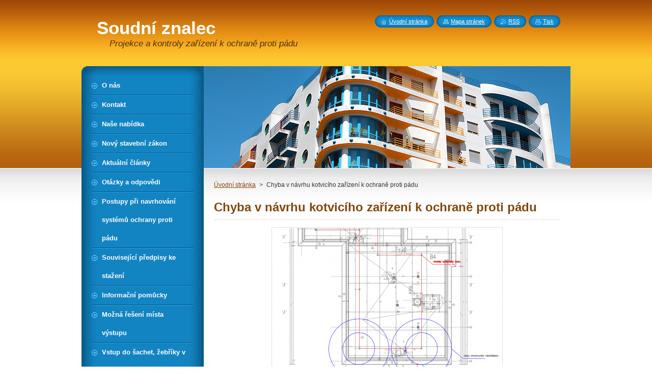

--- FILE ---
content_type: text/html; charset=UTF-8
request_url: https://www.mojmirklas.cz/products/chyba-v-navrhu-kotviciho-zarizeni-k-ochrane-proti-padu/
body_size: 6832
content:
<!--[if lte IE 9]><!DOCTYPE HTML PUBLIC "-//W3C//DTD HTML 4.01 Transitional//EN" "https://www.w3.org/TR/html4/loose.dtd"><![endif]-->
<!DOCTYPE html>
<!--[if IE]><html class="ie" lang="cs"><![endif]-->
<!--[if gt IE 9]><!--> 
<html lang="cs">
<!--<![endif]-->
    <head>
        <!--[if lt IE 8]><meta http-equiv="X-UA-Compatible" content="IE=EmulateIE7"><![endif]--><!--[if IE 8]><meta http-equiv="X-UA-Compatible" content="IE=EmulateIE8"><![endif]--><!--[if IE 9]><meta http-equiv="X-UA-Compatible" content="IE=EmulateIE9"><![endif]-->
        <base href="https://www.mojmirklas.cz/">
  <meta charset="utf-8">
  <meta name="description" content="">
  <meta name="keywords" content="">
  <meta name="generator" content="Webnode">
  <meta name="apple-mobile-web-app-capable" content="yes">
  <meta name="apple-mobile-web-app-status-bar-style" content="black">
  <meta name="format-detection" content="telephone=no">
    <link rel="icon" type="image/svg+xml" href="/favicon.svg" sizes="any">  <link rel="icon" type="image/svg+xml" href="/favicon16.svg" sizes="16x16">  <link rel="icon" href="/favicon.ico"><link rel="canonical" href="https://www.mojmirklas.cz/products/chyba-v-navrhu-kotviciho-zarizeni-k-ochrane-proti-padu/">
<script type="text/javascript">(function(i,s,o,g,r,a,m){i['GoogleAnalyticsObject']=r;i[r]=i[r]||function(){
			(i[r].q=i[r].q||[]).push(arguments)},i[r].l=1*new Date();a=s.createElement(o),
			m=s.getElementsByTagName(o)[0];a.async=1;a.src=g;m.parentNode.insertBefore(a,m)
			})(window,document,'script','//www.google-analytics.com/analytics.js','ga');ga('create', 'UA-797705-6', 'auto',{"name":"wnd_header"});ga('wnd_header.set', 'dimension1', 'W1');ga('wnd_header.set', 'anonymizeIp', true);ga('wnd_header.send', 'pageview');var pageTrackerAllTrackEvent=function(category,action,opt_label,opt_value){ga('send', 'event', category, action, opt_label, opt_value)};</script>
  <link rel="alternate" type="application/rss+xml" href="https://mojmirklas.cz/rss/all.xml" title="">
<!--[if lte IE 9]><style type="text/css">.cke_skin_webnode iframe {vertical-align: baseline !important;}</style><![endif]-->
        <title>Chyba v návrhu kotvicího zařízení k ochraně proti pádu :: Soudní znalec </title>
        <meta name="robots" content="index, follow">
        <meta name="googlebot" content="index, follow">
        <link href="https://d11bh4d8fhuq47.cloudfront.net/_system/skins/v8/50001066/css/style.css" rel="stylesheet" type="text/css" media="screen,projection,handheld,tv">
        <link href="https://d11bh4d8fhuq47.cloudfront.net/_system/skins/v8/50001066/css/print.css" rel="stylesheet" type="text/css" media="print">
        <script type="text/javascript" src="https://d11bh4d8fhuq47.cloudfront.net/_system/skins/v8/50001066/js/functions.js"></script>
        <!--[if IE]>
            <script type="text/javascript" src="https://d11bh4d8fhuq47.cloudfront.net/_system/skins/v8/50001066/js/functions-ie.js"></script>
        <![endif]-->
        <!--[if IE 6]>
            <script type="text/javascript" src="https://d11bh4d8fhuq47.cloudfront.net/_system/skins/v8/50001066/js/png.js"></script>
            <script type="text/javascript">
                DD_belatedPNG.fix('#menuzone, #menuzoneBottom, .homepage, .sitemap, .rss, .print, .homepage span, .sitemap span, .rss span, .print span, #sidebar .boxTitle, #fulltextSearchText, #fulltextSearchButton, #leftSide .boxTitle');
            </script>
        <![endif]-->
    
				<script type="text/javascript">
				/* <![CDATA[ */
					
					if (typeof(RS_CFG) == 'undefined') RS_CFG = new Array();
					RS_CFG['staticServers'] = new Array('https://d11bh4d8fhuq47.cloudfront.net/');
					RS_CFG['skinServers'] = new Array('https://d11bh4d8fhuq47.cloudfront.net/');
					RS_CFG['filesPath'] = 'https://www.mojmirklas.cz/_files/';
					RS_CFG['filesAWSS3Path'] = 'https://a22a11bbcc.clvaw-cdnwnd.com/75a8317638be34ed3960728b753c9557/';
					RS_CFG['lbClose'] = 'Zavřít';
					RS_CFG['skin'] = 'default';
					if (!RS_CFG['labels']) RS_CFG['labels'] = new Array();
					RS_CFG['systemName'] = 'Webnode';
						
					RS_CFG['responsiveLayout'] = 0;
					RS_CFG['mobileDevice'] = 0;
					RS_CFG['labels']['copyPasteSource'] = 'Více zde:';
					
				/* ]]> */
				</script><script type="text/javascript" src="https://d11bh4d8fhuq47.cloudfront.net/_system/client/js/compressed/frontend.package.1-3-108.js?ph=a22a11bbcc"></script><style type="text/css">#content .diskuze label.postTextLabel {display: inherit !important;}</style></head>
    <body>
    <div id="siteBg">
        <div id="site">
            
            <!-- HEADER -->
            <div id="header">
                <div id="logozone">
                    <div id="logo"><a href="home/" title="Přejít na úvodní stránku."><span id="rbcSystemIdentifierLogo">Soudní znalec </span></a></div>                    <p id="moto"><span id="rbcCompanySlogan" class="rbcNoStyleSpan">Projekce a kontroly zařízení k ochraně proti pádu</span></p>
                </div>
            </div>
            <!-- /HEADER -->

            <div class="cleaner"><!-- / --></div>

            <!-- MAIN -->
            <div id="mainWide">
                <div id="mainContent">

                    <div id="contentRow">
                        <!-- ILLUSTRATION -->
                        <div id="illustration">
                            <img src="https://d11bh4d8fhuq47.cloudfront.net/_system/skins/v8/50001066/img/illustration.jpg?ph=a22a11bbcc" width="720" height="200" alt="">                        </div>
                        <!-- /ILLUSTRATION -->

                        <div class="cleaner"><!-- / --></div>

                        <!-- CONTENT -->
                        <div id="content">

                            <!-- NAVIGATOR -->
                            <div id="pageNavigator" class="rbcContentBlock">        <div id="navizone" class="navigator">                       <a class="navFirstPage" href="/home/">Úvodní stránka</a>      <span><span> &gt; </span></span>          <span id="navCurrentPage">Chyba v návrhu kotvicího zařízení k ochraně proti pádu</span>               </div>              <div class="cleaner"><!-- / --></div>        </div>                            <!-- /NAVIGATOR -->

                            <div class="cleaner"><!-- / --></div>

                            
				

		
	
      <div class="box">
        <div class="boxTitle"><h1>Chyba v návrhu kotvicího zařízení k ochraně proti pádu</h1></div>
        <div class="boxContent"> 

            <div class="productDetail">
                    
              
      
      <span class="image">
        <a href="/images/200001768-9267f92682/nepovolená výška pádu_dvě délky.png?s3=1" title="Odkaz se otevře do nového okna prohlížeče." onclick="return !window.open(this.href);">
          <img src="https://a22a11bbcc.clvaw-cdnwnd.com/75a8317638be34ed3960728b753c9557/system_preview_detail_200001768-9267f92682/nepovolená výška pádu_dvě délky.png" width="450" height="316" alt="Chyba v návrhu kotvicího zařízení k ochraně proti pádu">
        </a>
      </span>

		
                    
              <div class="cleaner"><!-- / --></div>
                   
              <div class="text"><p>Autor tohoto návrhu nevzal v úvahu, že v rohových částech je možné nastavit dvě délky spojovacího prostředku. Při pádu u dělšího nastavení pracovník propadne níže ležícím oknem.</p>
<p><img alt="" height="575" src="https://a22a11bbcc.clvaw-cdnwnd.com/75a8317638be34ed3960728b753c9557/200001768-9267f92682/nepovolená výška pádu_dvě délky.png" width="819"></p>
</div>
                  
              <div class="cleaner"><!-- / --></div>
        
        			
        					 
        			<div class="cleaner"><!-- / --></div>
        					 
        			<div class="rbcBookmarks"><div id="rbcBookmarks200002170"></div></div>
		<script type="text/javascript">
			/* <![CDATA[ */
			Event.observe(window, 'load', function(){
				var bookmarks = '<div style=\"float:left;\"><div style=\"float:left;\"><iframe src=\"//www.facebook.com/plugins/like.php?href=https://www.mojmirklas.cz/products/chyba-v-navrhu-kotviciho-zarizeni-k-ochrane-proti-padu/&amp;send=false&amp;layout=button_count&amp;width=155&amp;show_faces=false&amp;action=like&amp;colorscheme=light&amp;font&amp;height=21&amp;appId=397846014145828&amp;locale=cs_CZ\" scrolling=\"no\" frameborder=\"0\" style=\"border:none; overflow:hidden; width:155px; height:21px; position:relative; top:1px;\" allowtransparency=\"true\"></iframe></div><div style=\"float:left;\"><a href=\"https://twitter.com/share\" class=\"twitter-share-button\" data-count=\"horizontal\" data-via=\"webnode\" data-lang=\"en\">Tweet</a></div><script type=\"text/javascript\">(function() {var po = document.createElement(\'script\'); po.type = \'text/javascript\'; po.async = true;po.src = \'//platform.twitter.com/widgets.js\';var s = document.getElementsByTagName(\'script\')[0]; s.parentNode.insertBefore(po, s);})();'+'<'+'/scr'+'ipt></div> <div class=\"addthis_toolbox addthis_default_style\" style=\"float:left;\"><a class=\"addthis_counter addthis_pill_style\"></a></div> <script type=\"text/javascript\">(function() {var po = document.createElement(\'script\'); po.type = \'text/javascript\'; po.async = true;po.src = \'https://s7.addthis.com/js/250/addthis_widget.js#pubid=webnode\';var s = document.getElementsByTagName(\'script\')[0]; s.parentNode.insertBefore(po, s);})();'+'<'+'/scr'+'ipt><div style=\"clear:both;\"></div>';
				$('rbcBookmarks200002170').innerHTML = bookmarks;
				bookmarks.evalScripts();
			});
			/* ]]> */
		</script>
		
        					 
        			<div class="cleaner"><!-- / --></div>
        					  
        			
                    
            </div>
                      
        </div>
      </div>

		
		
		  <div class="cleaner"><!-- / --></div>

		
                            <div class="cleaner"><!-- / --></div>

                        </div>
                        <!-- /CONTENT -->
                    </div>

                    <!-- SIDEBAR -->
                    <div id="sidebar">
   
                        <!-- MENU -->
                        


      <div id="menuzone">
        <div id="menuzoneBottom">
            <div id="menuzoneContent">


		<ul class="menu">
	<li class="first">
  
      <a href="/o-nas/">
    
      <span>O nás</span>
      
  </a>
  
  </li>
	<li>
  
      <a href="/kontakt/">
    
      <span>Kontakt</span>
      
  </a>
  
  </li>
	<li>
  
      <a href="/poskytovane-sluzby/">
    
      <span>Naše nabídka</span>
      
  </a>
  
  </li>
	<li>
  
      <a href="/novy-stavebni-zakon/">
    
      <span>Nový stavební zákon</span>
      
  </a>
  
  </li>
	<li>
  
      <a href="/aktualni-clanky/">
    
      <span>Aktuální články</span>
      
  </a>
  
  </li>
	<li>
  
      <a href="/otazky-a-odpovedi/">
    
      <span>Otázky a odpovědi</span>
      
  </a>
  
  </li>
	<li>
  
      <a href="/postup-pri-navrhovani-kotvicich-bodu/">
    
      <span>Postupy při navrhování systémů ochrany proti pádu</span>
      
  </a>
  
  </li>
	<li>
  
      <a href="/souvisejici-predpisy-ke-stazeni/">
    
      <span>Související předpisy ke stažení</span>
      
  </a>
  
  </li>
	<li>
  
      <a href="/informacni-pomucky/">
    
      <span>Informační pomůcky</span>
      
  </a>
  
  </li>
	<li>
  
      <a href="/doporucena-reseni-mista-vystupu-pevnych-ocelovych-zebriku/">
    
      <span>Možná řešení místa výstupu </span>
      
  </a>
  
  </li>
	<li>
  
      <a href="/vstup-do-scachet-zebriky-v-objektech-vodovodu-a-kanalizaci-a-cov/">
    
      <span>Vstup do šachet, žebříky v objektech vodovodů a kanalizačí a ČOV</span>
      
  </a>
  
  </li>
	<li>
  
      <a href="/doporuceni-investorum/">
    
      <span>Doporučení zadavatelům a zhotovitelům staveb</span>
      
  </a>
  
  </li>
	<li>
  
      <a href="/co-lze-videt-na-strechach/">
    
      <span>Co lze také vidět v oblasti ochrany proti pádu</span>
      
  </a>
  
  </li>
	<li>
  
      <a href="/z-realizovany-projektu/">
    
      <span>Naše realizované návrhy kotvicích zařízení v zahraničí</span>
      
  </a>
  
  </li>
	<li>
  
      <a href="/chyby-v-reseni-zrizeni-k-ochrane-proti-padu-serial/">
    
      <span>Chyby v ochraně proti pádu - seriál</span>
      
  </a>
  
  </li>
	<li>
  
      <a href="/prezentace/">
    
      <span>Přednesené prezentace</span>
      
  </a>
  
  </li>
	<li>
  
      <a href="/maly-slovnicek/">
    
      <span>Malý slovníček v oblasti ochrany proti pádu</span>
      
  </a>
  
  </li>
	<li>
  
      <a href="/jak-riskujeme-pri-praci-ve-vysce/">
    
      <span>Jak riskujeme při práci ve výšce</span>
      
  </a>
  
  </li>
	<li>
  
      <a href="/latinske-citaty-vhodne-i-pro-dnesni-dobu/">
    
      <span>Latinské citáty vhodné i pro dnešní dobu</span>
      
  </a>
  
  </li>
	<li>
  
      <a href="/murphyho-zakony/">
    
      <span>Murphyho zákony</span>
      
  </a>
  
  </li>
	<li>
  
      <a href="/albert-einstein/">
    
      <span>Citáty známých osobností</span>
      
  </a>
  
  </li>
	<li>
  
      <a href="/napiste-nam/">
    
      <span>Napište nám</span>
      
  </a>
  
  </li>
	<li class="last">
  
      <a href="/cenik-sluzeb/">
    
      <span>Ceník služeb a prací</span>
      
  </a>
  
  </li>
</ul>

            </div>
         </div>
      </div>

					
                        <!-- /MENU -->

                        <div class="cleaner"><!-- / --></div>

                        <!-- SEARCH -->
                        

		  <div class="box ">
        <div class="boxTitle"><h2>Vyhledávání</h2></div>
        <div class="boxContentBorder"><div class="boxContent">

		<form action="/search/" method="get" id="fulltextSearch">
        
        <input type="text" name="text" id="fulltextSearchText">
        <input id="fulltextSearchButton" type="image" src="https://d11bh4d8fhuq47.cloudfront.net/_system/skins/v8/50001066/img/search_btn.png" title="Hledat">
        <div class="cleaner"><!-- / --></div> 

		</form>

       </div></div>
      </div>

		                        <!-- /SEARCH -->

                        <div class="cleaner"><!-- / --></div>

                        <!-- CONTACT -->
                        

      <div class="box contact">
        <div class="boxTitle"><h2>Kontakt</h2></div>
        <div class="boxContentBorder"><div class="boxContent">
          
		

      <p><strong>Mojmír Klas, s.r.o. Štramberská 1127/28, 742 21 Kopřivnice</strong></p>
      
      
      <p class="address">Znalec v oboru v oboru posuzování bezpečnosti práce.<br />
<br />
Projektová činnost v oblasti ochrany proti pádu.<br />
<br />
Konzultační, projektová a inženýrská činnost v navrhování zařízení a opatření určených k ochraně proti pádu. <br />
<br />
Výchozí a periodické prohlídky kotvicího zařízení a zařízení určená jako místo kotvení a ochraně proti pádu.<br />
<br />
Zpracování provozního řádu střechy.<br />
Zpracování znaleckých posudků v oboru posuzování bezpečnosti práce.<br />
<br />
<br />
ID datové schránky: 5amdza7<br />
IČO: 027 01 553<br />
DIČ: CZ02701553<br />
DUNS: 361526997<br />
<br />
Mojmír Klas, s.r.o.<br />
E-mail: info@mk11.cz<br />
<br />
Andrea Müllerová - jednatelka<br />
+420 734 100 103<br />
E-mail: mullerova@mk11.cz<br />
<br />
Ing. Mojmír Klas, CSc. - jednatel<br />
+420 734 278 824<br />
E-mail: info@mk11.cz<br />
Facebook: www.facebook.com/mojmir.klas <br />
Linkedin: https://www.linkedin.com/in/mojm%C3%ADr-klas-209590101/<br />
<br />
Projekční práce:<br />
E-mail: projekce@mk11.cz<br />
<br />
Provozovna:<br />
742 21 Závišice ev. č. 1<br />
<br />
Mojmír Klas - OSVČ<br />
+420 734 278 824<br />
E-mail: projekce@mk11.cz<br />
ID datové schránky: ynbeup7<br />
<br />
Mojmír Klas - znalec<br />
+420 734 278 824<br />
E-mail: info@mk11.cz<br />
ID datové schránky: 3izufds<br />
</p>

	            
      
      
      <p class="phone">další kontakty viz složka kontakty</p>

	
                 

		
                   
        </div></div>
      </div> 

					
                        <!-- /CONTACT -->

                        <div class="cleaner"><!-- / --></div>

                        

      <div class="box wsw">
          <div class="boxContentBorder"><div class="boxContent">

		
                       
          </div></div>
        </div>
      
        <div class="cleaner"><!-- / --></div>

		
                        
                        <div class="cleaner"><!-- / --></div>

                    </div>
                    <!-- /SIDEBAR -->

                    <hr class="cleaner">

                </div><!-- mainContent -->

            </div>
            <!-- MAIN -->        
            
            <!-- FOOTER -->
            <div id="footer">
                <div id="footerContent">
                    <div id="footerLeft">
                        <span id="rbcFooterText" class="rbcNoStyleSpan">© 2009 Všechna práva vyhrazena.</span>                    </div>
                    <div id="footerRight">
                        <span class="rbcSignatureText">Vytvořeno službou <a href="https://www.webnode.cz?utm_source=brand&amp;utm_medium=footer&amp;utm_campaign=premium" rel="nofollow" >Webnode</a></span>                    </div>
                </div>
            </div>
            <!-- /FOOTER -->
          
            <!-- LANG -->
            <div id="lang">
                <div id="languageSelect"></div>			
            </div>
            <!-- /LANG -->
            
            <!-- LINKS -->
            <div id="link">
                <span class="homepage"><span><a href="home/" title="Přejít na úvodní stránku.">Úvodní stránka</a></span></span>
                <span class="sitemap"><span><a href="/sitemap/" title="Přejít na mapu stránek.">Mapa stránek</a></span></span>
                <span class="rss"><span><a href="/rss/" title="RSS kanály">RSS</a></span></span>
                <span class="print"><span><a href="#" onclick="window.print(); return false;" title="Vytisknout stránku">Tisk</a></span></span>
            </div>
            <!-- /LINKS -->
           

        </div>
        <div class="cleaner"><!-- / --></div>
    </div>

    <script type="text/javascript">
    /* <![CDATA[ */

        RubicusFrontendIns.addObserver
	({
            onContentChange: function ()
            {
            	setContentSize();                
            },

            onStartSlideshow: function()
            {
                $('slideshowControl').innerHTML	= '<span>Pozastavit prezentaci<'+'/span>';
		$('slideshowControl').title = 'Pozastavit automatické procházení obrázků';
		$('slideshowControl').onclick = RubicusFrontendIns.stopSlideshow.bind(RubicusFrontendIns);
            },

            onStopSlideshow: function()
            {
                $('slideshowControl').innerHTML	= '<span>Spustit prezentaci<'+'/span>';
		$('slideshowControl').title = 'Spustit automatické procházení obrázků';
		$('slideshowControl').onclick = RubicusFrontendIns.startSlideshow.bind(RubicusFrontendIns);
            },

            onShowImage: function()
            {
                if (RubicusFrontendIns.isSlideshowMode())
		{
                    $('slideshowControl').innerHTML = '<span>Pozastavit prezentaci<'+'/span>';
                    $('slideshowControl').title	= 'Pozastavit automatické procházení obrázků';
                    $('slideshowControl').onclick = RubicusFrontendIns.stopSlideshow.bind(RubicusFrontendIns);
		}
                setContentSize();
            }
	});

        if (!$('detailScript'))
        {
            window.onload = setContentSize;
        }
        document.body.onresize = setContentSize;
        window.onresize = setContentSize;

        RubicusFrontendIns.addFileToPreload('https://d11bh4d8fhuq47.cloudfront.net/_system/skins/v8/50001066/img/loading.gif');

    /* ]]> */
    </script>

  <div id="rbcFooterHtml"></div><script type="text/javascript">var keenTrackerCmsTrackEvent=function(id){if(typeof _jsTracker=="undefined" || !_jsTracker){return false;};try{var name=_keenEvents[id];var keenEvent={user:{u:_keenData.u,p:_keenData.p,lc:_keenData.lc,t:_keenData.t},action:{identifier:id,name:name,category:'cms',platform:'WND1',version:'2.1.157'},browser:{url:location.href,ua:navigator.userAgent,referer_url:document.referrer,resolution:screen.width+'x'+screen.height,ip:'18.222.108.97'}};_jsTracker.jsonpSubmit('PROD',keenEvent,function(err,res){});}catch(err){console.log(err)};};</script></body>
</html>

